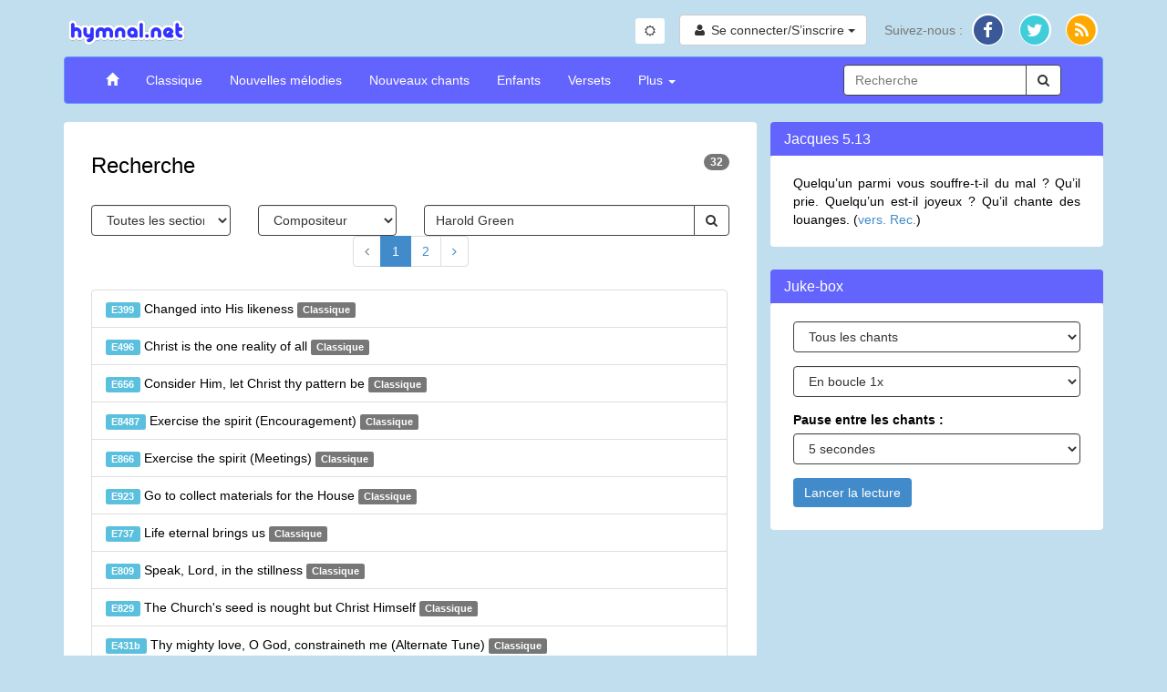

--- FILE ---
content_type: text/html; charset=utf-8
request_url: https://www.hymnal.net/fr/search/all/composer/Harold+Green?t=ht&n=496
body_size: 5350
content:

<!DOCTYPE html>
<html lang="en">
<head>
  <meta charset="utf-8" />
  <meta http-equiv="X-UA-Compatible" content="IE=edge" />
  <meta name="viewport" content="width=device-width, initial-scale=1" />

  <title>Recherche : Harold+Green</title>
  <link rel="alternate" type="application/rss+xml" title="hymnal.net RSS Feed" href="/feed.rss" />
  <meta name="description"
        content="Cantiques chrétiens et chants spirituels à la musique et aux vérités merveilleuses.}" />
  <meta name="keywords" content="midi, mp3, recueil de cantique, cantiques, chants, chrétien, musique, vidéos, spirituel, bible, Christ, jésus, dieu" />
    <link rel="canonical" href="https://www.hymnal.net/fr/search/all/composer/Harold+Green?t=ht&n=496" />
  <meta property="og:url" content="https://www.hymnal.net/fr/search/all/composer/Harold+Green?t=ht&n=496" />
    <meta property="og:title" content="Recherche : Harold+Green" />
  <meta property="og:type" content="website" />
  <meta property="og:locale" content="fr_FR" />
  <meta property="og:description"
        content="Cantiques chrétiens et chants spirituels à la musique et aux vérités merveilleuses." />
  <meta property="og:image" content="https://www.hymnal.net/images/favicon-196x196.png" />
  <meta property="fb:app_id" content="1450015931921030" />

      
  
  <link href="/css/bootstrap.min.css?d=20240504" rel="stylesheet">
  <link href="/css/font-awesome.min.css" rel="stylesheet">
  <link href="/css/selectize.min.css" rel="stylesheet" />
  <link href="/css/custom.min.css?d=20251217" rel="stylesheet" />

  <link rel="manifest" href="/manifest.json">

    <link rel="apple-touch-icon" sizes="57x57" href="/images/apple-touch-icon-57x57.png">
  <link rel="apple-touch-icon" sizes="114x114" href="/images/apple-touch-icon-114x114.png">
  <link rel="apple-touch-icon" sizes="72x72" href="/images/apple-touch-icon-72x72.png">
  <link rel="apple-touch-icon" sizes="144x144" href="/images/apple-touch-icon-144x144.png">
  <link rel="apple-touch-icon" sizes="60x60" href="/images/apple-touch-icon-60x60.png">
  <link rel="apple-touch-icon" sizes="120x120" href="/images/apple-touch-icon-120x120.png">
  <link rel="apple-touch-icon" sizes="76x76" href="/images/apple-touch-icon-76x76.png">
  <link rel="apple-touch-icon" sizes="152x152" href="/images/apple-touch-icon-152x152.png">
  <link rel="icon" type="image/png" href="/images/favicon-196x196.png" sizes="196x196">
  <link rel="icon" type="image/png" href="/images/favicon-160x160.png" sizes="160x160">
  <link rel="icon" type="image/png" href="/images/favicon-96x96.png" sizes="96x96">
  <link rel="icon" type="image/png" href="/images/favicon-16x16.png" sizes="16x16">
  <link rel="icon" type="image/png" href="/images/favicon-32x32.png" sizes="32x32">
  <meta name="msapplication-TileColor" content="#5c9afd">
  <meta name="msapplication-TileImage" content="/images/mstile-144x144.png">
  
    
    <!-- Global site tag (gtag.js) - Google Analytics -->
    <script async src="https://www.googletagmanager.com/gtag/js?id=G-TFCYEQ4DMH"></script>
    <script>
      window.dataLayer = window.dataLayer || [];
      function gtag(){dataLayer.push(arguments);}
      gtag('js', new Date());

      gtag('config', 'G-TFCYEQ4DMH');
    </script>
  
  
    <script src='//www.google.com/recaptcha/api.js' defer async></script>
  </head>
<body class="search">

<div class="device-xs visible-xs"></div>
<div class="device-sm visible-sm"></div>
<div class="device-md visible-md"></div>
<div class="device-lg visible-lg"></div>
<div class="container">
  <div class="row header">
    <div class="col-xs-5 col-md-6 logo">
      <a href="/fr/home">
        <img class="img-responsive" src="/images/logo.png"
             alt="hymnal.net" width="138" height="40" />
      </a>
    </div>
        <div class="col-xs-7 col-md-6 text-right">
      <div class="btn-group btn-toggle" style="margin-top: 5px; margin-right: 12px;">
        <button id="switchTheme" class="btn btn-sm btn-default switch-theme">
          <i class="fa fa-sun-o"></i>
        </button>
      </div>
      <div class="header-content">
                <div class="profile-links btn-group">
          <button type="button" class="btn btn-default profile-button dropdown-toggle"
                  data-toggle="dropdown">
            <i class="fa fa-user fa-fw"></i>
            <span class="hidden-xs">Se connecter/S’inscrire</span>
            <span class="caret"></span>
          </button>
          <ul class="dropdown-menu dropdown-menu-right" role="menu">
            <li>
              <a href="/fr/login">Se connecter</a>
            </li>
            <li>
              <a href="/fr/register">S’inscrire</a>
            </li>
          </ul>
        </div>
                
        <div class="social-links btn-group">
          <button type="button" class="hidden-sm hidden-md hidden-lg btn btn-default dropdown-toggle"
                  data-toggle="dropdown">
            <i class="fa fa-share"></i> <span class="caret"></span>
          </button>
          <ul class="dropdown-menu dropdown-menu-right" role="menu">
            <li class="hidden-xs follow-us">
              Suivez-nous :
            </li>
            <li>
              <a href="http://facebook.com/www.hymnal.net" target="_blank" rel="noopener noreferrer">
                                <span class="fa-stack fa-lg">
                                  <i class="fa fa-circle color-white fa-stack-2x fa-stack-2-1x"></i>
                                  <i class="fa fa-circle fa-facebook-color fa-stack-2x stacked-line-height"></i>
                                  <i class="fa fa-facebook fa-stack-1x fa-inverse stacked-line-height-2"></i>
                                </span>
              </a>
            </li>
            <li>
              <a href="http://twitter.com/hymnalnet" target="_blank" rel="noopener noreferrer">
                                <span class="fa-stack fa-lg">
                                  <i class="fa fa-circle color-white fa-stack-2x fa-stack-2-1x"></i>
                                  <i class="fa fa-circle fa-twitter-color fa-stack-2x stacked-line-height"></i>
                                  <i class="fa fa-twitter fa-stack-1x fa-inverse stacked-line-height-2"></i>
                                </span>
              </a>
            </li>
            <li>
              <a href="/feed.rss" target="_blank" rel="noopener noreferrer">
                                <span class="fa-stack fa-lg">
                                  <i class="fa fa-circle color-white fa-stack-2x fa-stack-2-1x"></i>
                                  <i class="fa fa-circle fa-rss-color fa-stack-2x stacked-line-height"></i>
                                  <i class="fa fa-rss fa-stack-1x fa-inverse stacked-line-height-2"></i>
                                </span>
              </a>
            </li>
          </ul>
        </div>
              </div>
          </div>
      </div>
  
  <div class="row menu">
    <div class="col-xs-12">
      <nav class="navbar navbar-default" role="navigation">
        <div class="container-fluid">
          <div class="navbar-header">
            <button type="button" class="navbar-toggle" data-toggle="collapse"
                    data-target="#navbar-collapse">
              <span class="sr-only">Toggle Navigation</span>
              <span class="icon-bar"></span>
              <span class="icon-bar"></span>
              <span class="icon-bar"></span>
            </button>
            <div class="visible-xs col-xs-9">
              <form class="search-form" role="search">
                <div class="input-group">
                  <div class="form-group has-feedback has-clear">
                    <input type="text" class="form-control" maxlength="80"
                           placeholder="Recherche" name="s" />
                    <span class="form-control-clear fa fa-times form-control-feedback hidden"></span>
                  </div>
                  <span class="input-group-btn">
                                    <button class="btn btn-default" type="submit">
                                        <i class="fa fa-search"></i>
                                    </button>
                                </span>
                </div>
              </form>
            </div>
                      </div>
          
          <div class="collapse navbar-collapse" id="navbar-collapse">
            <ul class="nav navbar-nav navbar-left">
              <li>
                <a href="/fr/home"><span class="glyphicon glyphicon-home"></span></a>
              </li>
              <li>
                <a href="/fr/song-categories/h">Classique</a>
              </li>
              <li>
                <a href="/fr/song-categories/nt">Nouvelles mélodies</a>
              </li>
              <li>
                <a href="/fr/song-categories/ns">Nouveaux chants</a>
              </li>
              <li>
                <a href="/fr/song-index/thebibletellsmeso">Enfants</a>
              </li>
              <li>
                <a href="/fr/scripture-songs/nt">Versets</a>
              </li>
              <li class="js-more-dropdown dropdown">
                <a href="#" class="dropdown-toggle"
                   data-toggle="dropdown">Plus
                  <b class="caret"></b></a>
                <ul class="dropdown-menu">
                  <li class="visible-sm col-sm-12 more-search">
                    <form class="search-form" role="search">
                      <div class="input-group">
                        <div class="form-group has-feedback has-clear">
                          <input type="text" class="form-control" maxlength="80"
                                 placeholder="Recherche" name="s" />
                          <span class="form-control-clear fa fa-times form-control-feedback hidden"></span>
                        </div>
                        <span class="input-group-btn">
                                                <button class="btn btn-default" type="submit">
                                                    <i class="fa fa-search"></i>
                                                </button>
                                            </span>
                      </div>
                    </form>
                  </li>
                  <li>
                    <a
                      href="/fr/recently-commented-songs">Chants commentés récemment</a>
                  </li>
                  <li>
                    <a href="/fr/faq">FAQ</a>
                  </li>
                  <li>
                    <a href="/fr/links">Liens</a>
                  </li>
                </ul>
              </li>
            </ul>

            <div class="hidden-xs hidden-sm col-md-3 pull-right">
              <form class="search-form" role="search">
                <div class="input-group">
                  <div class="form-group has-feedback has-clear">
                    <input type="text" class="form-control" maxlength="80"
                           placeholder="Recherche" name="s" />
                    <span class="form-control-clear fa fa-times form-control-feedback hidden"></span>
                  </div>
                  <span class="input-group-btn">
                                    <button class="btn btn-default" type="submit">
                                        <i class="fa fa-search"></i>
                                    </button>
                                </span>
                </div>
              </form>
            </div>
                      </div>
                  </div>
              </nav>
    </div>
        <!--[if lt IE 9]>
    <div class="col-xs-12">
      <div class="alert alert-warning">
        La version de votre navigateur est trop ancienne. Veuillez télécharger la dernière mise à jour de <a href="//www.google.com/chrome" target="_blank" rel="noopener noreferrer">Chrome</a>, <a href="//www.apple.com/safari/" target="_blank" rel="noopener noreferrer">Safari</a>, <a href="//www.mozilla.com/firefox/" target="_blank" rel="noopener noreferrer">Firefox</a>, or <a href="//www.microsoft.com/windows/products/winfamily/ie/default.mspx" target="_blank" rel="noopener noreferrer">Internet Explorer</a> pour accéder à ce site.
      </div>
    </div>
        <![endif]-->
  </div>
  
<div class="row row-lg-height main-content">
    <div class="col-md-8 col-lg-height common-panel">
        <h1>Recherche <span
                    class="badge pull-right">32</span></h1>

        <form class="full-search-form" role="form">
            <div class="row">
                <div class="col-xs-6 col-sm-3">
                    <select class="search-section form-control">
                        <option value="all" selected="selected">Toutes les sections</option>
<option value="h">Classique</option>
<option value="nt">Nouvelles mélodies</option>
<option value="ns">Nouveaux chants</option>
<option value="c">Enfants</option>

                    </select>
                </div>
                <div class="col-xs-6 col-sm-3 text-right">
                    <select class="search-type form-control">
                        <option value="all">Tous les genres</option>
<option value="category">Catégorie</option>
<option value="author">Parolier</option>
<option value="composer" selected="selected">Compositeur</option>
<option value="meter">Rythmique</option>
<option value="time">Mesure</option>
<option value="key">Armure</option>
<option value="hymncode">Code du cantique</option>

                    </select>
                </div>
                <div class="col-xs-12 visible-xs">
                    <br/>
                </div>
                <div class="col-xs-12 col-sm-6">
                    <div class="input-group">
                        <input type="text" class="form-control"
                               data-bv-notempty="true"
                               data-bv-notempty-message="Saisissez des mots-clés"
                               maxlength="80"
                               name="s" value="Harold Green"/>

                        <div class="input-group-btn">
                            <button class="btn btn-default" type="submit">
                                <i class="fa fa-search"></i>
                            </button>
                        </div>
                    </div>
                </div>
            </div>
        </form>

                    <div class="results">
                    <div class="text-center">
        <ul class="pagination">
                            <li class="disabled"><a href="#"><i class="fa fa-angle-left"></i></a></li>
                                                            <li class="active"><a href="#">1</a></li>
                                                                <li><a href="/fr/search/all/composer/Harold+Green/2?t=ht&n=496">2</a></li>
                                                                        <li><a href="/fr/search/all/composer/Harold+Green/2?t=ht&n=496" alt="2"><i class="fa fa-angle-right"></i></a>
                </li>
                    </ul>
    </div>
<div class="list-group">
            <a class="list-group-item" href="/fr/hymn/h/399">
                        <span class="label label-info">E399</span>            Changed into His likeness            <span class="label label-default">Classique</span>
        </a>
            <a class="list-group-item" href="/fr/hymn/h/496">
                        <span class="label label-info">E496</span>            Christ is the one reality of all            <span class="label label-default">Classique</span>
        </a>
            <a class="list-group-item" href="/fr/hymn/h/656">
                        <span class="label label-info">E656</span>            Consider Him, let Christ thy pattern be            <span class="label label-default">Classique</span>
        </a>
            <a class="list-group-item" href="/fr/hymn/h/8487">
                        <span class="label label-info">E8487</span>            Exercise the spirit (Encouragement)            <span class="label label-default">Classique</span>
        </a>
            <a class="list-group-item" href="/fr/hymn/h/866">
                        <span class="label label-info">E866</span>            Exercise the spirit (Meetings)            <span class="label label-default">Classique</span>
        </a>
            <a class="list-group-item" href="/fr/hymn/h/923">
                        <span class="label label-info">E923</span>            Go to collect materials for the House            <span class="label label-default">Classique</span>
        </a>
            <a class="list-group-item" href="/fr/hymn/h/737">
                        <span class="label label-info">E737</span>            Life eternal brings us            <span class="label label-default">Classique</span>
        </a>
            <a class="list-group-item" href="/fr/hymn/h/809">
                        <span class="label label-info">E809</span>            Speak, Lord, in the stillness            <span class="label label-default">Classique</span>
        </a>
            <a class="list-group-item" href="/fr/hymn/h/829">
                        <span class="label label-info">E829</span>            The Church's seed is nought but Christ Himself            <span class="label label-default">Classique</span>
        </a>
            <a class="list-group-item" href="/fr/hymn/h/431b">
                        <span class="label label-info">E431b</span>            Thy mighty love, O God, constraineth me (Alternate Tune)            <span class="label label-default">Classique</span>
        </a>
            <a class="list-group-item" href="/fr/hymn/ch/666">
                        <span class="label label-info">C666</span>            去採集材料            <span class="label label-default">Classique&nbsp;(詩歌)</span>
        </a>
            <a class="list-group-item" href="/fr/hymn/ch/374">
                        <span class="label label-info">C374</span>            基督是萬有惟一的實際            <span class="label label-default">Classique&nbsp;(詩歌)</span>
        </a>
            <a class="list-group-item" href="/fr/hymn/ch/599">
                        <span class="label label-info">C599</span>            教會的種子            <span class="label label-default">Classique&nbsp;(詩歌)</span>
        </a>
            <a class="list-group-item" href="/fr/hymn/ch/533">
                        <span class="label label-info">C533</span>            永遠生命帶來生命            <span class="label label-default">Classique&nbsp;(詩歌)</span>
        </a>
            <a class="list-group-item" href="/fr/hymn/ch/585">
                        <span class="label label-info">C585</span>            求主靜中發言            <span class="label label-default">Classique&nbsp;(詩歌)</span>
        </a>
            <a class="list-group-item" href="/fr/hymn/ch/479">
                        <span class="label label-info">C479</span>            要思想耶穌            <span class="label label-default">Classique&nbsp;(詩歌)</span>
        </a>
            <a class="list-group-item" href="/fr/hymn/ch/300">
                        <span class="label label-info">C300</span>            變成主的形狀            <span class="label label-default">Classique&nbsp;(詩歌)</span>
        </a>
            <a class="list-group-item" href="/fr/hymn/ch/628">
                        <span class="label label-info">C628</span>            靈要操練運用            <span class="label label-default">Classique&nbsp;(詩歌)</span>
        </a>
            <a class="list-group-item" href="/fr/hymn/ch/487">
                        <span class="label label-info">C487</span>            靈要操練運用魂卻            <span class="label label-default">Classique&nbsp;(詩歌)</span>
        </a>
            <a class="list-group-item" href="/fr/hymn/ht/866">
                        <span class="label label-info">T866</span>            'Spiritu'y sanayin            <span class="label label-default">Classic&nbsp;(Filipino)</span>
        </a>
            <a class="list-group-item" href="/fr/hymn/ht/656">
                        <span class="label label-info">T656</span>            Bulayin Siya: Kristo iyong tularan            <span class="label label-default">Classic&nbsp;(Filipino)</span>
        </a>
            <a class="list-group-item" href="/fr/hymn/hf/85">
                        <span class="label label-info">F85</span>            Christ est le centre, la réalité            <span class="label label-default">Classique&nbsp ;(Français)</span>
        </a>
            <a class="list-group-item" href="/fr/hymn/hp/233">
                        <span class="label label-info">P233</span>            De tudo, Cristo realidade é            <span class="label label-default">Classique&nbsp ;(Portugais)</span>
        </a>
            <a class="list-group-item" href="/fr/hymn/hf/165">
                        <span class="label label-info">F165</span>            Exerce ton esprit            <span class="label label-default">Classique&nbsp ;(Français)</span>
        </a>
            <a class="list-group-item" href="/fr/hymn/hp/406">
                        <span class="label label-info">P406</span>            Exercita o espír'to            <span class="label label-default">Classique&nbsp ;(Portugais)</span>
        </a>
    </div>
    <div class="text-center">
        <ul class="pagination">
                            <li class="disabled"><a href="#"><i class="fa fa-angle-left"></i></a></li>
                                                            <li class="active"><a href="#">1</a></li>
                                                                <li><a href="/fr/search/all/composer/Harold+Green/2?t=ht&n=496">2</a></li>
                                                                        <li><a href="/fr/search/all/composer/Harold+Green/2?t=ht&n=496" alt="2"><i class="fa fa-angle-right"></i></a>
                </li>
                    </ul>
    </div>
            </div>
            </div>
    <div class="col-md-4 col-lg-height col-top sidebar">
                    <div class="row sidebar-title">
    <h4>Jacques 5.13</h4>
</div>
<div class="row common-panel">
    <div class="col-xs-12">
        <p class="text-justify">Quelqu’un parmi vous souffre-t-il du mal ? Qu’il prie. Quelqu’un est-il joyeux ? Qu’il chante des louanges. (<a href="//online.recoveryversion.org" target="_blank" rel="noopener noreferrer">vers. Rec.</a>)</p>
    </div>
</div>
                        <div class="row sidebar-title">
        <h4>
            Juke-box
                    </h4>
    </div>
    <div class="row common-panel">
        <div class="col-xs-12 jukebox">
                            <form id="jukeboxForm" role="form">
                    <div class="form-group">
                        <select name="type" class="form-control">
                            <option value="a" selected>Tous les chants</option>
                            <option value="h">Classique</option>
                            <option value="nt">Nouvelles mélodies</option>
                            <option value="ns">Nouveaux chants</option>
                            <option value="c">Enfants</option>
                            <option value="f">Chants commentés</option>
                                                    </select>
                    </div>
                    <div class="form-group">
                        <select name="loop" class="form-control">
                            <option value="1" selected>En boucle 1x</option>
                            <option value="2">En boucle 2x</option>
                            <option value="3">En boucle 3x</option>
                            <option value="4">En boucle 4x</option>
                            <option value="5">En boucle 5x</option>
                        </select>
                    </div>
                    <div class="form-group">
                        <label for="jukebox-delay">Pause entre les chants :</label>
                        <select name="delay" class="form-control">
                            <option value="0">Pas de pause</option>
                            <option value="5" selected>5 secondes</option>
                            <option value="10">10 secondes</option>
                            <option value="20">20 secondes</option>
                            <option value="30">30 secondes</option>
                        </select>
                    </div>
                    <div class="form-group">
                        <button name="submit" type="submit" class="btn btn-primary">
                                                            Lancer la lecture

                                                    </button>
                    </div>
                </form>
                    </div>
    </div>
            </div>
</div>

<div class="row footer">
    <div class="col-sm-5 col-sm-push-6 text-right">
        <a href="/fr/contactus">Contactez-nous</a>
        <span class="separator fa fa-ellipsis-v"></span>
                    <a href="/en/search/all/composer/Harold+Green?t=ht&n=496">English</a>
                <span class="separator fa fa-ellipsis-v"></span>
                    Français
                <span class="separator fa fa-ellipsis-v"></span>
                            <a href="/cn/search/all/composer/Harold+Green?t=ht&n=496">简体</a>
                <span class="separator fa fa-ellipsis-v"></span>
                    <a href="/zh/search/all/composer/Harold+Green?t=ht&n=496">繁體</a>
            </div>
    <div class="col-sm-1 col-sm-push-6 text-right">
      <form class="donate" action="https://www.paypal.com/donate" method="post" target="_top">
        <input type="hidden" name="hosted_button_id" value="4J3D3SZXDF8ZJ" />
        <input type="image" src="https://www.paypalobjects.com/en_US/i/btn/btn_donate_SM.gif" border="0" name="submit" title="PayPal - The safer, easier way to pay online!" alt="Donate with PayPal button" />
        <img alt="" border="0" src="https://www.paypal.com/en_US/i/scr/pixel.gif" width="1" height="1" />
      </form>
    </div>
    <div class="col-sm-6 col-sm-pull-6 text-left">
        &copy; 2026 <a href="/fr/aboutus">hymnal.net</a>
    </div>
</div>

</div>

<span id="root" class="hidden">https://www.hymnal.net</span>
<span id="phproot" class="hidden">/fr</span>
<span id="language" class="hidden">fr</span>

<script src="/js/jquery-2.1.1.min.js"></script>
<script src="/js/bootstrap.min.js"></script>
<script src="/js/bootstrapValidator.min.js"></script>
<script src="/includes/mediaelementplayer/4.2.16/mediaelement-and-player.min.js?d=202004041200"></script>
<script src="/includes/mediaelementplayer/4.2.16/plugins/loop/loop.min.js"></script>
<script src="/includes/mediaelementplayer/4.2.16/plugins/speed/speed.min.js"></script>
<script src="/fr/js_i18n" type="text/javascript"></script>


<script src="/js/selectize.min.js" type="text/javascript"></script>
<script src="/js/main.min.js?d=202506222" type="text/javascript"></script>

</body>
</html>
